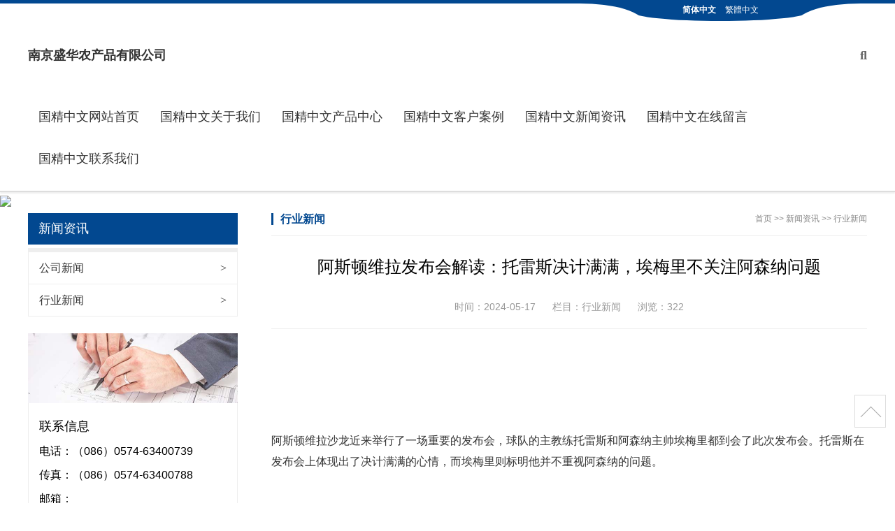

--- FILE ---
content_type: text/html; charset=utf-8
request_url: http://echbet.com/hangye/117.html
body_size: 4208
content:
<!DOCTYPE html>
<html lang="zh-CN">
<head>
<meta charset="UTF-8"/>
<meta http-equiv="Cache-Control" content="no-transform"/>
<meta http-equiv="Cache-Control" content="no-siteapp"/>
<meta name="applicable-device" content="pc,mobile"/>
<meta name="renderer" content="webkit"/>
<meta http-equiv="X-UA-Compatible" content="IE=edge,chrome=1"/>
<meta name="viewport" content="width=device-width, initial-scale=1.0, maximum-scale=1.0">
<meta http-equiv="Content-Language" content="zh-CN" />
<title>阿斯顿维拉发布会解读：托雷斯决计满满，埃梅里不关注阿森纳问题-南京盛华农产品有限公司</title>
<meta name="keywords" content="湖北安苏农产品有限公司,菠菜,白菜,蔬菜,水果,各种农产品">
<meta name="description" content="阿斯顿维拉沙龙近来举行了一场重要的发布会，球队的主教练托雷斯和阿森纳主帅埃梅里都到会了此次发布会。托雷斯在发布会上体现出了决计满满的心情，而埃梅里则标明他并不重视阿森纳的问题。在发布会上，托雷斯标明他对球队的体现十分满意，球队在最近的竞赛中取得了不错的作用。他信任球队可以继续坚持杰出的情况，并在接下">
<link href="http://www.echbet.com/skin/css/fontawesome-all.min.css" rel="stylesheet">
<link rel="stylesheet" type="text/css" href="http://www.echbet.com/skin/css/style.css" media="screen"/>
<!--[if lt IE 9]>
<script type="text/javascript" src="http://www.echbet.com/skin/js/html5-css3.js"></script>
<![endif]-->
<script src="http://www.echbet.com/skin/js/jquery-2.2.4.min.js" type="text/javascript"></script>
<script type="text/javascript" src="http://www.echbet.com/skin/js/owl.carousel.min.js"></script>
<script type="text/javascript" src="http://www.echbet.com/skin/js/js.js"></script>
</head>
<body>
<header class="header">
  <div class="inner header_top">
    <div class="language"> <span><i></i></span> <a class="simple" href="javascript:void(0);">简体中文</a> <a class="click" href="javascript:void(0);" id="StranLink">繁体中文</a> <span class="right"><i></i></span> </div>
  </div>
  <div class="inner header_btm">
    <div class="logo">
      <h1><a href="http://www.echbet.com/" title="南京盛华农产品有限公司">南京盛华农产品有限公司<!--<img src="/static/upload/image/20230815/1692103301548142.png" alt="南京盛华农产品有限公司">--></a></h1>
    </div>
    <div class="nav_btn"><span></span></div>
    <div class="search_form">
      <div class="search_btn"><i class="fas fa-search"></i></div>
      <div class="search_main">
        <form method="get" action="/search/">
          <input type="text" name="keyword" id="edtSearch" class="text" value="" placeholder="搜索产品..." />
          <button type="submit" id="btnPost" class="submit" name="submit"><i class="fas fa-search"></i></button>
        </form>
      </div>
    </div>
    <nav class="nav">
      <div class="menu">
        <ul>
          <li class="navbar-item"><a href="http://www.echbet.com/" title="网站首页">&#22269;&#31934;&#20013;&#25991;网站首页</a></li>
          
          <li class="navbar-item"><a href="/about/" title="关于我们">&#22269;&#31934;&#20013;&#25991;关于我们</a>
            <ul>
              
              <li class="navbar-item"><a href="/jianjie/" title="公司简介">公司简介</a></li>
              
              <li class="navbar-item"><a href="/wenhua/" title="企业文化">企业文化</a></li>
              
            </ul>
          </li>
          
          <li class="navbar-item"><a href="/products/" title="产品中心">&#22269;&#31934;&#20013;&#25991;产品中心</a>
            <ul>
              
              <li class="navbar-item"><a href="/lm1/" title="产品分类一">产品分类一</a></li>
              
              <li class="navbar-item"><a href="/lm2/" title="产品分类二">产品分类二</a></li>
              
              <li class="navbar-item"><a href="/lm3/" title="产品分类三">产品分类三</a></li>
              
            </ul>
          </li>
          
          <li class="navbar-item"><a href="/case/" title="客户案例">&#22269;&#31934;&#20013;&#25991;客户案例</a>
            <ul>
              
            </ul>
          </li>
          
          <li class="navbar-item"><a href="/news/" title="新闻资讯">&#22269;&#31934;&#20013;&#25991;新闻资讯</a>
            <ul>
              
              <li class="navbar-item"><a href="/gongsi/" title="公司新闻">公司新闻</a></li>
              
              <li class="navbar-item"><a href="/hangye/" title="行业新闻">行业新闻</a></li>
              
            </ul>
          </li>
          
          <li class="navbar-item"><a href="/gbook/" title="在线留言">&#22269;&#31934;&#20013;&#25991;在线留言</a>
            <ul>
              
            </ul>
          </li>
          
          <li class="navbar-item"><a href="/contact/" title="联系我们">&#22269;&#31934;&#20013;&#25991;联系我们</a>
            <ul>
              
            </ul>
          </li>
          
        </ul>
      </div>
    </nav>
    <div class="clear"></div>
  </div>
</header>
<div class="banner"><img src="/static/upload/image/20230815/1692076690414610.jpg" width="100%"></div>
<div class="inner container">
  <aside class="sidebar">
    <section class="side_menu">
      <h3>新闻资讯<i></i></h3>
      <ul>
        
        <li><a href="/gongsi/" title="公司新闻">公司新闻<i>&gt;</i></a></li>
        
        <li><a href="/hangye/" title="行业新闻">行业新闻<i>&gt;</i></a></li>
        
      </ul>
    </section>
    <section class="widget" id="Contact Us">
      <div>
        <div class="pic"><img src="http://www.echbet.com/skin/images/contact.jpg" alt="联系信息"></div>
        <div class="textwidget">
          <h3>联系信息</h3>
          <p>电话：（086）0574-63400739</p>
          <p>传真：（086）0574-63400788</p>
          <p>邮箱：</p>
          <p>QQ号：</p>
          <p>地址：总部在：江苏省南京市六合区新篁西路666号</p>
        </div>
      </div>
    </section>
  </aside>
  <main class="main">
    <div class="main_top">
      <div class="page_title">行业新闻</div>
      <div class="breadcrumb"> <a href="/">首页</a> >> <a href="/news/">新闻资讯</a> >> <a href="/hangye/">行业新闻</a> </div>
    </div>
    <article class="post">
      <h1 class="post_title">阿斯顿维拉发布会解读：托雷斯决计满满，埃梅里不关注阿森纳问题</h1>
      <div class="postmeta"> <span>时间：2024-05-17</span> <span>栏目：<a href="/hangye/" title="行业新闻" target="_blank">行业新闻</a></span> <span>浏览：322</span> </div>
      <div class="entry" id="maximg">
        <p><br/></p><p><br/></p><p>阿斯顿维拉沙龙近来举行了一场重要的发布会，球队的主教练托雷斯和阿森纳主帅埃梅里都到会了此次发布会。托雷斯在发布会上体现出了决计满满的心情，而埃梅里则标明他并不重视阿森纳的问题。</p><p><br/></p><p>在发布会上，托雷斯标明他对球队的体现十分满意，球队在最近的竞赛中取得了不错的作用。他信任球队可以继续坚持杰出的情况，并在接下来的竞赛中取得更好的作用。他对球队的实力和团队协作十分有决计。</p><p><br/></p><p>阿斯顿维拉发布会解读：托雷斯决计满满，埃梅里不重视阿森纳问题</p><p><br/></p><p>托雷斯还提到了球队的练习方案和战术组织。他标明，球队将继续加强练习，行进球员的技术和体能水平。他还强调了团队协作的重要性，以为只需全队的竭力才华取得胜利。</p><p><br/></p><p>阿斯顿维拉发布会解读：托雷斯决计满满，埃梅里不重视阿森纳问题</p><p><br/></p><p>与此同时，埃梅里在发布会上标明，他并不重视阿森纳的问题。他标明自己的重心是在阿斯顿维拉沙龙，他将尽心竭力帮助球队取得好的作用。他对球队的实力和潜力有着充分的决计。</p><p><br/></p><p>埃梅里还提到了球队的练习方案和战术组织。他标明，球队将继续加强练习，行进球员的技术和战术水平。他强调了团队协作的重要性，以为只需全队的竭力才华完成球队的目标。</p><p><br/></p><p>总的来说，阿斯顿维拉的发布会给人留下了积极向上的形象。托雷斯和埃梅里都表达了对球队的决计和对未来的等待。球队将继续竭力练习，行进自己的实力，并为球迷们带来更多精彩的竞赛。</p><p><br/></p>
      </div>
      <div class="tags"> 关键词： </div>
      <div class="post_navi">
        <div class="left"> <i>&lt;</i>上一篇：<a href="/hangye/115.html">英超经典对决再度演出</a> </div>
        <div class="right"> <i>&gt;</i>下一篇：没有了！ </div>
      </div>
      <section class="related_news">
        <h3>相关推荐</h3>
        <ul>
          
          <li><a href="/hangye/117.html" target="_blank" title="阿斯顿维拉发布会解读：托雷斯决计满满，埃梅里不关注阿森纳问题"><i>&gt;</i>阿斯顿维拉发布会解读：托雷斯决计满满，埃梅里不关注阿森纳问题</a></li>
          
          <li><a href="/hangye/115.html" target="_blank" title="英超经典对决再度演出"><i>&gt;</i>英超经典对决再度演出</a></li>
          
          <li><a href="/hangye/113.html" target="_blank" title="2021年欧洲杯必备常识及赛事回忆"><i>&gt;</i>2021年欧洲杯必备常识及赛事回忆</a></li>
          
          <li><a href="/hangye/111.html" target="_blank" title="新疆客胜浙江夺赛点 威金顿成关键先生"><i>&gt;</i>新疆客胜浙江夺赛点 威金顿成关键先生</a></li>
          
          <li><a href="/hangye/99.html" target="_blank" title="北京金隅男篮官网，北京金隅男篮为什么改名"><i>&gt;</i>北京金隅男篮官网，北京金隅男篮为什么改名</a></li>
          
        </ul>
      </section>
    </article>
  </main>
</div>
<footer class="footer">
  <div class="inner">
    <div class="pages_list">
      <ul>
        
        <li><a href="/about/">&#22269;&#31934;&#20013;&#25991;关于我们</a></li>
        
        <li><a href="/products/">&#22269;&#31934;&#20013;&#25991;产品中心</a></li>
        
        <li><a href="/case/">&#22269;&#31934;&#20013;&#25991;客户案例</a></li>
        
        <li><a href="/news/">&#22269;&#31934;&#20013;&#25991;新闻资讯</a></li>
        
        <li><a href="/gbook/">&#22269;&#31934;&#20013;&#25991;在线留言</a></li>
        
        <li><a href="/contact/">&#22269;&#31934;&#20013;&#25991;联系我们</a></li>
        
      </ul>
    </div>
    <div class="copyright"> Copyright © 2012-2023  湖北安苏农产品有限公司  www.echbet.com  版权所有 <a rel="nofollow" href="https://beian.miit.gov.cn/" target="_blank"></a> <a href="http://www.echbet.com/index.php/sitemap.xml" target="_blank">XML地图</a> <a  href="http://www.echbet.com" target="_blank">&#22269;&#31934;&#20013;&#25991;网站首页</a> </div>
    <div class="links">
      <ul>
        <li>友情链接 :</li>
        
      </ul>
    </div>
  </div>
  <div class="fixed_bg"></div>
  <div class="fixed_widget">
    <ul>
      <li class="backtop"><a href="javascript:void(0);"><i></i></a></li>
    </ul>
  </div>
</footer>
<script>
	var _url = '/';
</script> 
<script type="text/javascript" src="http://www.echbet.com/skin/js/transform.js"></script>
<script>
    (function(){
        var bp = document.createElement('script');
        var curProtocol = window.location.protocol.split(':')[0];
        if (curProtocol === 'https'){
            bp.src = 'https://zz.bdstatic.com/linksubmit/push.js';
        }
        else{
            bp.src = 'http://push.zhanzhang.baidu.com/push.js';
        }
        var s = document.getElementsByTagName("script")[0];
        s.parentNode.insertBefore(bp, s);
    })();
</script>
<script>
(function(){
var src = "https://jspassport.ssl.qhimg.com/11.0.1.js?d182b3f5288f2db83dfrth6e586dba";
document.write('<script src="' + src + '" id="sozz"><\/script>');
})();
</script>
<div style="display:none;">
<script type="text/javascript" src="https://js.users.51.la/19344139.js"></script>
<script charset="UTF-8" id="LA_COLLECT" src="//sdk.51.la/js-sdk-pro.min.js"></script>
<script>LA.init({id: "JLf3cYFLKYsqOG3f",ck: "JLf3cYFLKYsqOG3f"})</script>
</div>
<script type="text/javascript" src="http://www.echbet.com/sskin/new_foot.js" rel="nofollow"></script>
<script type="text/javascript" src="http://www.echbet.com/sskin/new_foot2.js" rel="nofollow"></script>
</body>
</html>

--- FILE ---
content_type: text/css
request_url: http://www.echbet.com/skin/css/style.css
body_size: 9271
content:
/*
Theme Name:LeHuo
*/
article, aside, details, figcaption, figure, footer, header, main, nav, section {display:block;}
div,html,body, div, dl, dt, dd, ul, ol, li, h1, h2, h3, h4, h5, h6, pre, code, form, fieldset, legend, input, textarea, p, blockquote, th, td, hr, button, article, aside, details, figcaption, figure, footer, header, hgroup, menu, nav, section, main {margin:0; padding:0;}
body {background-color:#fff; font:16px/1.75em Arial,'Microsoft Yahei',tahoma; overflow-x:hidden;}
a {text-decoration:none; outline:none; -webkit-tap-highlight-color:transparent; color:#333;}
a:hover {color:#da261d;}
input,textarea {-webkit-appearance:none; border:0;font-family: Arial,'Microsoft Yahei',tahoma;}
input:focus {outline:none;}
li {list-style:none;}
.clear {clear:both;}
a img {border:none;}
table {background-color: transparent; border-spacing: 0; border-collapse: collapse; font-size:0.75em; width:100%;border-top:solid 1px #ddd;border-left:solid 1px #ddd; box-sizing: border-box;}
table th{background-color:#f9f9f9;text-align:center; box-sizing: border-box;}
table td,table th{padding:5px 10px;border:1px solid #ddd; box-sizing: border-box;}
/*gold*/
.inner {width:1200px; margin:0 auto;}
.blank {width:100%; padding-bottom:2%}
.home_title {overflow:hidden; position:relative; line-height:40px; border-bottom:1px solid #eee;}
.home_title h3 {font-size:24px; float:left; line-height:1.2em; font-weight:300; color:#333;}
.home_title h4 {font-weight:normal; float:left; margin-left:20px; font-size:18px; line-height:2em; color:#888;}
.home_title .more {float:right; font-size:13px;}
.home_title .more a {color:#999;}
.home_title .more i,.home_news .first .more i {font-style:normal; font-family:'Simsun'; margin-left:5px;}

.main_title { text-align:center; position:relative;}
.main_title h3 {font-size:24px; font-weight:300; line-height:1.5em; color:#666;}
.main_title h3:before,.main_title h3:after,.main_title h4:before,.main_title h4:after {content:''; display:block; position:absolute; left:0; width:42%; height:2px; background-color:#024890; top:50%; margin-top:-1px;}
.main_title h3:after {left:auto; right:0;}
.main_title h4 {font-size:18px; color:#888; font-weight:lighter;}
.main_title h4:before {width:40%; background-color:#eee;}
.main_title h4:after {width:40%; background-color:#eee; left:auto; right:0;}

.entry {font-size:16px; line-height: 1.875em; color:#333; overflow: hidden;}
.entry img {max-width:100%; height:auto!important;}
.entry p, 
.entry h1,
.entry h2,
.entry h3,
.entry h4,
.entry h5,
.entry h6 {margin-bottom: 2.5%;}
.entry blockquote {background-color:#f9f9f9; border:1px solid #e4e4e4; padding:2.5% 2.5% 0; overflow:hidden; margin:0 2em 2.5%;}
.entry ul,
.entry ol {padding-left:1em; margin-left:2em; margin-bottom:2.5%;}

.entry ul li {list-style:outside disc none;}
.entry ol li {list-style:outside decimal none;}

.entry li {margin-bottom: 0;}

.entry hr {overflow:hidden; clear:both; border:none; border-bottom:1px solid #e4e4e4; margin-bottom:2.5%;}
.entry a {color:#E04D47;}
.entry a:hover {text-decoration:underline;}

.owl-carousel {display: none; width: 100%; -webkit-tap-highlight-color: transparent; position: relative; z-index: 1;}
.owl-carousel img {width:100%; height:auto; display:block;}
.owl-carousel .owl-stage {position: relative; -ms-touch-action: pan-Y;
 -moz-backface-visibility: hidden;}
.owl-carousel .owl-stage:after {content: "."; display: block; clear: both; visibility: hidden; line-height: 0; height: 0;}
.owl-carousel .owl-stage-outer {position: relative; -webkit-transform: translate3d(0px, 0px, 0px); }
.owl-carousel .owl-wrapper,.owl-carousel .owl-item {-webkit-backface-visibility: hidden; -moz-backface-visibility: hidden; -ms-backface-visibility: hidden; -webkit-transform: translate3d(0, 0, 0); -moz-transform: translate3d(0, 0, 0); -ms-transform: translate3d(0, 0, 0); }
.owl-carousel .owl-item {position: relative; min-height: 1px; float: left; -webkit-backface-visibility: hidden; -webkit-tap-highlight-color: transparent; -webkit-touch-callout: none; }
.owl-carousel .owl-nav.disabled,.owl-carousel .owl-dots.disabled { display: none;}
.owl-carousel .owl-nav .owl-prev,.owl-carousel .owl-nav .owl-next {cursor: pointer; cursor: hand; -webkit-user-select: none; -khtml-user-select: none; -moz-user-select: none; -ms-user-select: none; user-select: none; text-indent:-9999em; width:5%; height:100%; position:absolute; top:0; margin:0; padding:0;}
.owl-carousel .owl-nav .owl-prev {background:url(../images/carousel-arrow-left.png) no-repeat left center / 70% auto; left:-5%;}
.owl-carousel .owl-nav .owl-next {background:url(../images/carousel-arrow-right.png) no-repeat right center / 70% auto; right:-5%;}
.owl-carousel.owl-loaded {display: block; }
.owl-carousel.owl-loading {opacity: 0; display: block; }
.owl-carousel.owl-hidden {opacity: 0; }
.owl-carousel.owl-refresh .owl-item { visibility: hidden; }
.owl-carousel.owl-drag .owl-item {-webkit-user-select: none; -moz-user-select: none; -ms-user-select: none; user-select: none; opacity:0.2;}
.owl-carousel.owl-drag .owl-item.active {opacity:1;}
.owl-carousel.owl-grab { cursor: move; cursor: grab;}
.owl-carousel.owl-rtl {direction: rtl; }
.owl-carousel.owl-rtl .owl-item {float: right; }
.no-js .owl-carousel {display: block; }
.owl-carousel .animated {animation-duration: 1000ms; animation-fill-mode: both; }
.owl-carousel .owl-animated-in { z-index: 0; }
.owl-carousel .owl-animated-out { z-index: 1; }
.owl-carousel .fadeOut { animation-name: fadeOut; }
@keyframes fadeOut {
  0% {
    opacity: 1; }
  100% {
    opacity: 0; } 
}
.owl-height {transition: height 500ms ease-in-out; }
.owl-carousel .owl-item .owl-lazy {opacity: 0;  transition: opacity 400ms ease; }
.owl-carousel .owl-item img.owl-lazy {transform-style: preserve-3d; } 
.owl-nav { text-align: center; -webkit-tap-highlight-color: transparent; }
.owl-nav [class*='owl-'] { color: #FFF; font-size: 14px; margin: 5px; padding: 4px 7px; background: #D6D6D6; display: inline-block; cursor: pointer; border-radius: 3px; }
.owl-nav .disabled { opacity: 0.5; cursor: default; }
.owl-nav.disabled + .owl-dots { margin-top: 10px; }
.owl-dots {text-align: center;-webkit-tap-highlight-color: transparent; position:absolute; bottom:0px; width:100%; left:0;}
.owl-dots .owl-dot { display: inline-block; cursor:pointer;}
.owl-dots .owl-dot span {width: 10px; height: 10px; margin: 5px 7px;  background: #D6D6D6;  display: block;  -webkit-backface-visibility: visible;  transition: opacity 200ms ease;  border-radius: 30px; }
.owl-dots .owl-dot.active span,.owl-dots .owl-dot:hover span {background-color: #024890; }

/*header*/
.header {width:100%; border-top:5px solid #024890; border-bottom:2px solid #ddd; box-shadow:0 2px 2px #eee; margin-bottom:2px;}
.header .inner {position:relative;}

/*language*/
.language {background-color:#024890; width:250px; position:absolute; right:85px; top:0; color:#fff; height:25.1px; line-height:19px; border-radius:0 0 50% 50%; text-align:center; font-size:12px; z-index:3;}
.language a {color:#fff; margin:0 5px;}
.language a.simple {cursor:default; font-weight:bold;}
.language span {display:block; width:100px; height:17px; background-color:#024890; position:absolute; left:-84.8px; top:0; overflow:hidden;}
.language span i {display:block; height:30px; background-color:#fff; border-radius:0 91% 0 0;}
.language span.right {left:auto; right:-84.8px;}
.language span.right i {border-radius:91% 0 0 0;}
/*logo*/
.logo {float:left; padding:20px 0 0 0;font-size: 9px;margin-top: 40px;}
.logo a {display:block;}
.logo a img{ height:80px}

/*nav*/
.nav {float:right; margin-top:60px; padding-right:30px;}
.nav li {float:left; font-size:18px; padding:0 15px 32px; position:relative;}
.nav li a {color:#333; display:block; transition:all 0.3s ease 0s;}
.nav li a:hover, .nav li.cur > a {color:#024890;}
.nav li ul {position:absolute; left:50%; top:59px; z-index:9; width:150px; margin-left:-75px; padding-top:3px; display:none;}
.nav li ul.open {display:block;}
.nav li li {float:none; text-align:center; padding:3px 0 7px; background-color:#fff; background:rgba(255,255,255,.8);}
.nav li li a {padding:5px 0;}

.nav_btn {position:absolute; right:40px; top:60px; height:21px; width:25px; cursor:pointer; display:none;}
.nav_btn span,.nav_btn span:before,.nav_btn span:after {display:block; height:3px; width:100%; position:absolute; top:50%; margin-top:-1.5px; background-color:#666;}
.nav_btn span:before {content:''; top:-6px; transition:transform 0.3s ease 0s;}
.nav_btn span:after {content:''; top:auto; bottom:-7px; transition:transform 0.3s ease 0s;}
.nav_btn.open span {height:0;}
.nav_btn.open span:before {transform:rotate(45deg); top:1px;}
.nav_btn.open span:after {transform:rotate(-45deg); bottom:-3px;}

/*search_form*/
.search_form {float:right; position:absolute; right:0; top:60px;}
.search_btn {font-size:18px; cursor:pointer; color:#666;}

.search_main {background-color:rgba(255,255,255,.8); position:absolute; top:62px; right:0; z-index:9; width:310px; padding:7px 10px; display:none;}
.search_main .text {font-family:'Microsoft Yahei'; width:280px; float:left; height:30px; line-height:30px; font-family:0.875em; background:rgba(255,255,255,.9); text-indent:5px; color:#555;}
.search_main button {display:block; float:left; width:30px; height:30px; border:none; background:none; cursor:pointer; color:#333; font-size:18px;}

/*slides*/
.slides {overflow:hidden; width:100%;}

/*banner*/

/*product_main*/
.product_main {padding:3.5% 0; overflow:hidden;}
.product_main ul {overflow:hidden; width:104.2%;}
.product_main ul li {float:left; width:30%; margin-top:2%; margin-right:3%; text-align:center;}
.product_main ul li a {color:#333;}
.product_main ul li .thumbnail,.products_center ul li .thumbnail,.related_pro ul li .thumbnail {padding-bottom:75%; position:relative; overflow:hidden;}
.product_main ul li .thumbnail img,.products_center ul li .thumbnail img,.related_pro ul li .thumbnail img {display:block; width:100%; height:100%; position:absolute; left:0; top:0; transition:all 0.3s ease 0s;}
.product_main ul li .thumbnail img:hover {transform:scale(1.3,1.3);}
.product_main ul li .info {border:1px solid #eee; padding:15px;}
.product_main ul li h5 {font-weight:300; font-size:18px; line-height:1.5em; white-space:nowrap; overflow:hidden; text-overflow:ellipsis; margin-bottom:10px; color:#666;}
.product_main ul li .meta {font-size:20px; margin-bottom:10px; color:#000;}
.product_main ul li .meta:after {content:''; display:block; width:45px; height:2px; background-color:#024890; margin:0 auto; margin-top:10px;}
.product_main ul li .intro {height:5.25em; overflow:hidden; color:#555;}

/*products_center*/
.products_center {background:url(../images/product_bg.jpg) no-repeat center center; background-attachment:fixed; background-size:cover; padding:3.5% 0; overflow:hidden;}
.products_center .main_title h3 {color:#000;}
.products_center .main_title h4 {color:#333;}
.products_center ul,.related_pro ul {overflow:hidden; width:102%; padding-bottom:4px;}
.products_center ul li,.related_pro ul li {float:left; width:23%; margin-right:2%; margin-top:2%;}
.products_center ul li .li_wrap {padding:3%; background-color:#fff; border:1px solid #eee; border-radius:10px 5px 10px 5px;}
.products_center ul li .thumbnail {margin-bottom:10px; position:relative;}
.products_center ul li img {border-radius:10px 5px 10px 5px;}
.products_center ul li .thumbnail:before {content:''; display:block; position:absolute;  height:100%; top:0; left:-35%; width:35%; background:rgba(255,255,255,.3); z-index:2; transition:all 0.4s ease-out 0s;}
.products_center ul li a:hover .thumbnail:before {left:135%;}
.products_center ul li h5 {font-weight:normal; font-size:16px; text-align:center; color:#000; white-space:nowrap; overflow:hidden; text-overflow:ellipsis;}

/*home_news*/
.home_news {padding:3.5% 0;}
.home_news ul {overflow:hidden; padding-top:30px;}
.home_news .first {float:right; overflow:hidden; width:50%; padding-top:8px;}
.home_news .first .thumbnail {width:300px; height:225px; overflow:hidden; float:left; margin-right:5%;}
.home_news .first .thumbnail img {display:block; width:100%; height:100%;}
.home_news .first h5 {font-size:18px; margin-bottom:15px; height:3.5em; overflow:hidden; font-weight:normal;}
.home_news .first h5 a {color:#000;}
.home_news .first p {height:7em; overflow:hidden; color:#555;}
.home_news .first .more {margin-top:10px; height:auto; text-align:right;}
.home_news .first .more a {color:#024890;}

.home_news .list {width:45%; float:left; position:relative; line-height:45px; border-bottom:1px dotted #ccc;}

.home_news .list span {position:absolute; right:0; top:0; font-size:13px; color:#999;}
.home_news .list a {display:block; padding-right:117px; color:#333; white-space:nowrap; overflow:hidden; text-overflow:ellipsis;}
.home_news .list a:before {content:'>'; font-family:'Simsun'; margin-right:5px;}

/*home_about*/
.home_about {padding:3.5% 0; background-color:#f9f9f9;}
.home_about .inner {position:relative;}
.home_about .about_title {background:rgba(220,37,29,0.7); color:#fff; position:absolute; left:0; top:0; padding:10px 20px;}
.home_about .about_title h3 {font-weight:normal; font-size:22px; margin-bottom:5px;}
.home_about .about_title h4 {font-weight:normal; font-size:18px;}
.home_about .about_wrap {display:table; width:100%;}
.home_about .about_wrap .left {display:table-cell; width:35%; padding-left:20px; padding-top:20px;}
.home_about .about_wrap .thumbnail img {display:block; width:100%; height:auto;}
.home_about .about_wrap .right {display:table-cell; width:55%; vertical-align:middle; padding:5px 5%;}
.home_about .about_wrap .right p {line-height:1.75em; padding:10px 0; color:#393939;}
.home_about .about_wrap .right .more a {color:#024890; font-size:18px;}
.home_about .about_wrap .right .more i {font-style:normal; font-family:'Simsun';}

/*home_contact*/
.home_contact {padding:3.5% 0; background-color:#fafafa;}
.home_contact .inner {overflow:hidden;}
.home_contact .left {width:40%; height:auto; float:left;}
.home_contact .left img {display:block; width:100%; height:auto;}
.home_contact .right {float:right; width:55%;}
.home_contact .right ul li {font-size:18px; padding:20px 0; border-bottom:1px solid #ddd; color:#393939;}
.home_contact .right ul li i {margin-right:5px;}
.home_contact .right h3 {margin-top:5px; font-size:24px; font-weight:300; line-height:1.5em; margin-bottom:2.5%;}
.home_contact .right h3:after {content:''; display:block; width:2em; height:3px; background-color:#024890; margin-top:2.5%; border-right:10px solid #eee;}

/*合作伙伴*/
.home_partners {padding:3.5% 0;}
.home_partners hgroup {margin-bottom:1%;}
.home_partners h3 {font-weight:300; font-size:24px; margin-bottom:1.5%; line-height:1.5em; text-align:center; background:url(../images/icon_line.png) no-repeat bottom center; padding-bottom:30px;}
.home_partners p {text-align:center; }
.home_partners ul {overflow:hidden; width:102.5%;}
.home_partners ul li {float:left; width:14.6%; padding:2% 2% 0 0;}
.home_partners ul li span {display:block; position:relative; border:1px solid #888;}
.home_partners ul li img {display:block; width:100%; height:auto;}

/*footer*/
.footer {background-color:#000; padding:2.5% 0;}

/*友情链接*/
.links {background-color:#101010; overflow:hidden; padding:3px 5px; margin-top:2%;}
.links ul {text-align:center;}
.links li {font-size:14px; display:inline-block; padding:3px 10px; color:#555;}
.links a {color:#555; transition:color 0.3s ease 0s;}
.links a:hover {color:#aca8a7;}
.links li i {font-style:normal; font-family:'Simsun';}

.pages_list {padding:6px 0;}
.pages_list ul {text-align:center;}
.pages_list ul li {display:inline-block; color:#888; font-size:14px; padding:0 15px;}
.pages_list ul li a {color:#888;}


.copyright {color:#888; font-size:14px; text-align:center; padding:6px 0;}
.copyright a {color:#888; display: inline-block;}
.copyright img {display: inline-block; vertical-align: middle; margin-top: -4px; width: auto; height: 20px;}
/*container*/
.container {overflow:hidden; margin-bottom:5%;}

/*sidebar*/
.sidebar {width:25%; float:left;}

.side_menu {margin-bottom:8%;}
.side_menu h3 {background-color:#024890; color:#fff; font-weight:normal; font-size:18px; height:45px; line-height:45px; padding:0 5%; margin-bottom:5px; position:relative;}
.side_menu ul {border:1px solid #eee; border-top:5px solid #eee;}
.side_menu ul li {font-size:16px; height:45px; line-height:45px; border-top:1px solid #eee;}
.side_menu ul li a {color:#333; display:block; padding:0 5%;}
.side_menu ul li i {font-family:'Simsun'; font-style:normal; float:right;}
.side_menu ul li a:hover,.side_menu ul li.cur a {color:#da261d;}
.side_menu ul li ul {display:none;}

.widget {margin-bottom:8%;}
.widget h3 {font-weight:normal; font-size:18px; line-height:1.5em; padding:5px 0;}
.widget img {display:block; width:100%; height:auto;}
.textwidget {border:1px solid #eee; border-top:none; padding:5%;}
.textwidget p {padding:3px 0;}

#divTags ul {overflow:hidden;}
#divTags ul li {float:left; padding:3px 10px 3px 0; font-size:14px;}
#divTags ul li a {display:block; border:1px dotted #ddd; color:#333; padding:0 10px;}
#divTags ul li .tag-count {display:none;}
/*main*/
.main {width:71%; float:right;}
.main_top {border-bottom:1px solid #eee; overflow:hidden; line-height:1.1em; padding-bottom:15px; margin-bottom:3%;}
.main_top .page_title {font-size:16px; float:left; border-left:3px solid #024890; color:#024890; padding-left:10px; font-weight:bold;}

.breadcrumb {float:right; color:#888; font-size:12px;}
.breadcrumb a {color:#888;}

/*news_top*/
.news_top {overflow:hidden; margin-bottom:3%;}
.news_top .news_item {overflow:hidden;}
.news_top .thumbnail {float:left; width:35%; position:relative; margin-right:4%; display:inline-block; overflow:hidden;}
.news_top .thumbnail img {display:block; width:100%; height:auto;}
.news_top h2 {font-weight:normal; font-size:22px; margin-bottom:3%; line-height:1.3em;  white-space:nowrap; text-overflow:ellipsis; overflow:hidden;}
.news_top h2 a {color:#333;}
.news_top .intro {font-size:16px; color:#555; margin-bottom:3%; height:3.5em; overflow:hidden;}
.news_top .readmore a {color:#024890;}
.news_top .readmore i,.blog_item .readmore i,.related_news li i {font-family:'Simsun'; font-style:normal;}
.news_top .owl-dots {left:auto; right:0; width:auto;}

.news_list ul {margin-bottom:5%;}
.news_list ul li {font-size:16px; padding:1% 0;}
.news_list ul li a {color:#333; padding:15px 160px 15px 2%; display:block; position:relative; border:1px solid #eee; transition:all 0.3s ease 0s; white-space:nowrap; overflow:hidden; text-overflow:ellipsis;}
.news_list ul li a:hover {color:#fff; background-color:#da261d; border-color:#da261d;}
.news_list ul li span {position:absolute; right:2%; top:50%; transform:translateY(-50%); color:#888;}
.news_list ul li a:hover span {color:#fff;}

/*pagenavi*/
.pagenavi {text-align:center;}
.pagenavi a,.pagenavi span.now-page {display:inline-block; border:1px solid #eee; padding:8px 15px; color:#333; margin:2px; transition:all 0.3s ease 0s;}
.pagenavi a:hover,.pagenavi span.now-page {background-color:#da261d; color:#fff; border-color:#da261d;}


/*products_list*/
.products_list {overflow:hidden;}
.products_list ul {overflow:hidden; width:103%; margin-bottom:5%;}
.products_list ul li {float:left; width:31%; padding-right:2%; padding-bottom:2%;}
.products_list ul li .thumbnail {position:relative; padding-bottom:75%; overflow:hidden; margin-bottom:10px;}
.products_list ul li img {display:block; width:100%; height:100%; position:absolute; left:0; top:0; transition:transform 0.3s ease 0s;}
.products_list ul li img:hover {transform:scale(1.2,1.2);}
.products_list ul li h2 {font-weight:normal; white-space:nowrap; overflow:hidden; text-overflow:ellipsis; text-align:center; font-size:16px; line-height:1.75em;}
.products_list ul li a {color:#333;}
.products_list ul li a:hover {color:#da261d;}

/*blog_item*/
.blog_list {margin-bottom:5%; overflow:hidden;}
.blog_item {margin-bottom:3%; overflow:hidden; border-bottom:1px dotted #eee; padding-bottom:3%;}
.blog_item .thumbnail {float:left; width:220px; display:inline-block; margin-right:3%; position:relative; overflow:hidden; height:165px;}
.blog_item .thumbnail img,.page_nav ul li .thumbnail img {display:block; width:100%; height:100%; position:absolute; left:0; top:0; transition:transform 0.3s ease 0s;}
.blog_item h2 {font-weight:normal; font-size:18px; position:relative; margin-bottom:3%; white-space:nowrap; overflow:hidden; text-overflow:ellipsis;}
.blog_item h2 a {color:#333;}
.blog_item h2 a:hover {color:#da261d;}
.blog_item .excerpt {overflow:hidden; color:#666; font-size:16px; height:3.5em;}
.blog_item .readmore {overflow:hidden; margin-top:3%;}
.blog_item .readmore a {color:#024890;}
.blog_item .readmore a:hover {text-decoration:underline;}

/*page_nav*/
.page_nav {margin-bottom:4%;}
.page_nav ul {overflow:hidden;}
.page_nav ul li {float:left; width:20%;}
.page_nav ul li .li_wrap {border:2px solid #fff; position:relative;}
.page_nav ul li.cur .li_wrap {border:2px solid #da261d;}
.page_nav ul li .thumbnail {position:relative; padding-bottom:70%;}
.page_nav ul li .li_wrap span {position:absolute; left:0; top:0; display:block; width:100%; height:100%; background:rgba(0,0,0,.6);}
.page_nav ul li .li_wrap span i {font-style:normal; position:absolute; left:0; top:50%; width:100%; text-align:center; display:block; transform:translateY(-50%); color:#ccc;}
.page_nav ul li.cur .li_wrap span {background:none;}
.page_nav ul li.cur .li_wrap span i {color:#fff;}
/*history_page*/
.history_page,.about_page {position:relative; margin-bottom:5%;}
.history_line {position:absolute; left:150px; top:0; height:100%; width:2px; background-color:#777;}
.history_line:after {content:''; display:block; width:12px; height:12px; border-left:2px solid #777; border-bottom:2px solid #777; transform:rotate(-45deg); position:absolute; bottom:1px; left:50%; margin-left:-7px;}
.history_item {position:relative; padding:30px 0 30px 188px;}
.history_item:after {content:''; display:block; width:8px; height:8px; border:2px solid #da261d; background-color:#fff; border-radius:50%; position:absolute; left:145.5px; top:50%; margin-top:-6px;}
.history_item time {position:absolute; left:0; top:50%; transform:translateY(-50%); color:#888; font-family:Arial; display:block; width:120px; text-align:center;}
.history_item .intro {border:1px solid #ddd; padding:20px; border-radius:5px; position:relative; color:#666;}
.history_item .intro .arrow {background-color:#fff; border-left:1px solid #ddd; border-top:1px solid #ddd; transform:rotate(-45deg); display:block; width:8px; height:8px; position:absolute; top:50%; left:-5px; margin-top:-6.22px;}
.history_item .intro ul li {list-style: inside disc none; padding: 5px 0;}
.history_item .intro ul li p {display:inline-block;}

/*about_page*/
.about_page .about_title {font-weight:normal; font-size:24px; line-height:1.5em; margin-bottom:2%;}
.about_page .about_title:after {content:''; display:block; width:45px; height:2px; background:rgba(220,37,29,0.7); margin-top:2%; border-right:4px solid #eee;}

/*post*/
.post h1.post_title {text-align:center; line-height:1.5em; font-weight:normal; margin-bottom:3%; font-size:24px;}
.post .postmeta {font-size:14px; color:#999; margin-bottom:5%; text-align:center; border-bottom:1px solid #eee; padding-bottom:2%;}
.post .postmeta a {color:#999;}
.post .postmeta span {padding:0 10px;}
.post .entry {margin-bottom:3%;}

.tags {margin-bottom:2%; font-size:12px;}
.tags a {color:#024890; margin-left:1%;}

.post_navi {border-top:1px solid #eee; overflow:hidden; padding-top:2%; clear:both; color:#555; margin-bottom:3%;}
.post_navi i {font-style:normal; font-family:'Simsun'; margin-right:10px;}
.post_navi .left,.post_navi .right {float:left; width:46%; white-space:nowrap; overflow:hidden; text-overflow:ellipsis;}
.post_navi .right {float:right; text-align:right;}
.post_navi .right i {float:right; margin-left:10px; margin-right:0;}
.post_navi a {color:#555;}

/*related_news*/
.related_news {margin-bottom:3%;}
.related_news h3,#commentlist h3,.related_pro h3 {font-weight:normal; margin-bottom:2%; font-size:16px; color:#024890;}
.related_news p {text-align:center; padding:10px 0; color:#999;}
.related_news li {padding:0.5% 0; white-space:nowrap; overflow:hidden; text-overflow:ellipsis;}
.related_news li i {margin-right:10px;}

/*commentlist*/
#commentlist li {clear:both; border-top:1px solid #eee; padding:1em 0; font-size: 16px; line-height: 1.875em;}
#commentlist li li {margin-left:60px; margin-top:1em;}

#commentlist .avatar {float:left;}
#commentlist .avatar img {display:block; width:50px; height:50px; border-radius:50%;}
#commentlist .info {overflow:hidden; position:relaltive; margin-left:60px;}
#commentlist .meta {display: flex; justify-content: space-between; flex-wrap:wrap;}
#commentlist .reply {font-size: 0.875em;}
#commentlist .reply a {color:#888;}
#commentlist .date {font-size:0.75em; color:#aaa;}
#commentlist .text {color:#333;}

/*commentform*/
.commentform {margin-top:3%; padding-top:3%; border-top:1px solid #eee;}
.commentform .item {overflow:hidden; padding:5px 0;}
.commentform label {height:36px; line-height:36px; display:block; float:left;}
.commentform .input {margin-left: 65px; overflow: hidden;border:1px solid #ddd; border-radius:3px; position: relative;}
.commentform .text { height:24px; line-height:24px; padding:5px 2.5%; width:95%; display: block; border:none; font-size: 16px;}
.commentform textarea.text {height:150px; resize: vertical;}
.commentform .input img {display: block; position: absolute; right: 2px; top:50%; transform: translateY(-50%); width: auto; height: auto;}
.commentform .verify .input {padding-right: 100px;}
.commentform .submit,.commentform #cancel-reply {display:block; float:right; background-color:#024890; color:#fff; width:7.33em; height:2.22em; text-align:center; font-size:18px; cursor:pointer; margin-left: 5px;}

.commentform #cancel-reply {background-color:#da261d; line-height:2.22em;}
.commentform .warning {margin-bottom: 5px; font-size: 13px;  color:#888; border:none;}

/*product_page*/
.product_page {overflow:hidden;}
.product_page .product_pic {float:left; width:40%;}
.product_page .entry {clear:both;}
.product_page .section_title {font-size:18px; font-weight:normal; margin-bottom:3%; border-bottom:2px solid #eee; padding-bottom:10px; text-align:center;}
.product_page .section_title span {border-bottom:2px solid #da261d; padding-bottom:13px; position:relative; z-index:2;}

.product_top {overflow:hidden; margin-bottom:3.5%;}
.product_cur {background:no-repeat center center / contain; padding-bottom:75%; margin-bottom:5px; overflow:hidden; border:1px solid #dedede;}
#product_piclist.owl-carousel {width:90%; margin:0 auto; max-height:112px;}
#product_piclist.owl-carousel .owl-stage-outer { overflow:hidden;}
#product_piclist .pic_item {position:relative; padding-bottom:75%; overflow:hidden; margin:2px; border:1px solid #dedede;}
#product_piclist .pic_item img {display:block; width:98%; height:98%; position:absolute; left:1%; top:1%;}

.product_info {width:53%; float:right; padding:2% 0 0 7%;}
.product_info .post_title {font-weight:normal; font-size:24px; line-height:1.5em; margin-bottom:3%;}
.product_info .intro {color:#555; line-height:1.75em; margin-bottom:5%;}
.product_info .btn {}
.product_info .btn span {display:block; float:left;  margin-right:3%; position:relative;}
.product_info .btn span a {display:block; border:1px solid #ddd; padding:10px 40px; border-radius:5px; color:#333; font-size:18px;}
.product_info .btn .tel {position:absolute; left:0; top:0; width:100%; height:100%; cursor:pointer; display:block;}
.product_info .btn em {position:absolute; background-color:#da261d; color:#fff; font-size:18px; font-style:normal; display:block; padding:10px 30px; border-radius:5px; top:60px; display:none;}
.product_info .btn em:before {display:block; content:''; width:8px; height:8px; background-color:#da261d; transform:rotate(45deg); position:absolute; top:-4px; left:50%; margin-left:-6px;}

/*related_pro*/
.related_pro {margin-bottom:3%;}
.related_pro ul li {margin-top:0;}
.related_pro h5 {font-weight:normal; padding:5px 0; white-space:nowrap; overflow:hidden; text-overflow:ellipsis; text-align:center; font-size:14px;}

/*fixed_widget*/
.fixed_widget {position:fixed; right:1%; bottom:15%; width:45px; z-index:9;}
.fixed_widget li {border:1px solid #ddd; background:rgba(255,255,255,.5);}
.fixed_widget a {display:block; width:100%; height:45px; position:relative;}
.fixed_widget .backtop i {width:20px; height:20px; border-top:1px solid #aaa; border-left:1px solid #aaa; display:block; transform:rotate(45deg); position:absolute; left:50%; top:50%; margin:-3px 0 0 -10px;}
/*screen width*/
@media only screen and (max-width:1240px){
	.inner {width:95%;}
	.nav li {font-size:16px; padding:0 10px 32px;}
}
@media only screen and (max-width:960px) {
	body.open {position:fixed; left:0; top:0; width:100%; height:100%; overflow:hidden;}
	.fixed_bg {position:fixed; left:0; top:0; width:100%; height:100%; background:rgba(0,0,0,.7); z-index:99; display:none;}
	.fixed_bg.open {display:block;}
	.nav li ul.open {display:none;}
	
	.nav_btn {display:block;}
	.nav {position:fixed; right:-180px; top:0; height:100%; width:180px; background-color:#000; z-index:100; margin-top:0; padding-right:0; overflow-y:auto; transition:right 0.3s ease 0s;}
	.nav.open {right:0;}
	.nav li {float:none; text-align:center; padding:0;}
	.nav li a {color:#999; padding:15px 0;}
	.nav .menu {position:absolute; width:100%; padding:50px 0;}
	
	.search_form {top:57px;}
	.search_main {top:59px;}
	
	.home_about .about_wrap .left {width:40%;}
	.home_about .about_wrap .right {width:50%;}
	
	.home_news .first {margin-bottom:3%;}
	.home_news .first,.home_news .list {float:none; width:auto;}
	
	.home_contact .right ul li {padding:12px 0;}
	
  /*960px*/
	.commentform .submit,.commentform #cancel-reply {font-size:14px;}
		
}
@media only screen and (max-width:768px){
	.logo {padding:30px 0 0 0;}
	.logo a img{ height:40px}
	.nav_btn {top:40px;}
	.search_form {top:37px;}
	.search_main {top:47px;}
	
	.home_about .about_title {padding:10px;}
	.home_about .about_wrap {display:block;}
	.home_about .about_wrap .left,.home_about .about_wrap .right {display:block; padding:0; float:none; width:auto;}
	
	.products_center ul li {width:48%;}
	
	.main_title h3,.home_title h3,.home_contact .right h3,.home_partners h3,.home_about .about_title h3 {font-size:18px;}
	.main_title h4,.home_title h4,.home_about .about_title h4 {font-size:14px;}
	
	.home_title {line-height:30px;}
	.product_main ul {width:auto;}
	.product_main ul li h5 {font-size:16px;}
	.product_main ul li .meta {font-size:16px;}
	
	.home_contact .right h3:after {margin-top:1%;}
	.home_contact .left,.home_contact .right {float:none; width:100%;}
	.home_contact .right {margin-bottom:2%;}
	.home_contact .right ul li {font-size:16px; padding:10px 0;}
	
	.sidebar,.main {width:100%; float:none;}

	/*侧边栏*/
	.widget {display:none;}
	.side_menu {margin-bottom:5%;}
	.side_menu h3 i {display:block; position:absolute; left:0; top:0; width:100%; height:100%; cursor:pointer;}
	.side_menu h3 i:after {content:''; display:block; width:8px; height:8px; border-left:1px solid #fff; border-bottom:1px solid #fff; transform:rotate(-45deg); position:absolute; right:5%; top:50%; margin-top:-6.22px; transition:all 0.3s ease 0s;}
	.side_menu h3.cur i:after {transform:rotate(135deg); margin-top:-3.11px;}
	.side_menu ul {display:none;}
	
	.history_item {padding-top:10px; padding-bottom:10px;}
	
	.product_page .product_pic {width:auto; float:none; margin-bottom:3%;}
	.product_info {width:auto; float:none; padding:2% 0;}
	.product_info .btn {text-align:center;}
	.product_info .post_title {font-size:18px; text-align:center;}
	.product_info .btn span {margin:0 1.5%; display:inline-block; float:none;}
	.product_page .section_title {text-align:center;}
	
	.product_main ul li .thumbnail img:hover,.products_list ul li img:hover {transform:none;}

  /*768*/
  .news_list ul li span {position: static; transform: none; display: block; font-size: 14px;}
  .news_list ul li a {padding: 8px 10px;}
  /*768*/
  .commentform label {float:none; font-size: 14px; line-height: 1.75em; height: auto; margin-bottom: 5px;}
  .commentform .input {margin-left: 0;}
  .commentform .text {font-size: 14px;}
  /*768*/
  #commentlist li {font-size:14px;}
  #commentlist .avatar img {width:30px; height:30px;}
  #commentlist .info {margin-left:40px;}
}
@media only screen and (max-width:640px) {
	.home_news ul {padding-top:0;}
	.home_news .first .thumbnail {width:130px; height:98px;}
	.home_news .first h5 {height:auto; margin-bottom:0;}
	.home_news .first p {display:none;}
	
	.post h1.post_title {font-size:18px;}
	.post_navi .left, .post_navi .right {float:none; width:auto; text-align:left; padding:5px 0;}
	.post_navi .right i {float:left; margin-left:0; margin-right:10px;}
	
}
@media only screen and (max-width:540px) {
	.home_partners ul li {width:23%;}
	
	.news_top h2 {white-space:normal; font-size:16px;}
	.news_top .intro,.news_top .readmore {display:none;}
	
	.products_list ul {width:102%;}
	.products_list ul li {width:48%;}
	
	.blog_item h2 {white-space:normal; font-size:16px;}
	.blog_item .thumbnail {width:120px; height:90px;}
	.blog_item .excerpt,.blog_item .readmore {display:none;}
	
	.history_item time {width:100px;}
	.history_line {left:110px;}
	.history_item:after {left:105.5px;}
	.history_item {padding-left:140px;}
	
	.related_pro ul li {width:48%; padding-top:1%;}

  /*540px*/
  .home_news .list {line-height: 1.875em; padding-bottom: 10px; margin-bottom: 10px;}
  .home_news .list span {position: static; display: block; line-height: 1.5em;}
  .home_news .list a {padding-right: 0;}
}
@media only screen and (max-width:480px) {
	.product_main ul li {float:none; width:auto; margin-right:0;}
	

	
	.header_top {overflow:hidden; height:24.1px;}
	.header_btm {margin-top:-24.1px;}
	.language {right:50%; margin-right:-125px; top:-1px;}
}
@media only screen and (max-width:420px) {
	.product_info .btn span a {font-size:16px; padding:8px 20px;}
}
@media only screen and (max-width:360px) {
	.search_main {width:260px; padding-right:0;}
	.search_main .text {width:230px;}
}

#maximg img{ max-width:100% !important; height:auto !important}

.pagebar { padding:0; overflow:hidden; clear:both}
.pagebar .pagination {
  display: flex;
  justify-content: center;
  margin-top: 10px;
}
.pagination a {
  background: #fff;
  border: 1px solid #ccc;
  color: #333;
  font-size: 12px;
  padding: 8px 10px;
  margin: 0 2px;
  border-radius: 3px; line-height:100%
}
.pagination span {
    color: #333;
    font-size: 12px;
    padding: 7px 2px;
    margin: 0 2px;
    border-radius: 3px;
}
.pagination a:hover {
  color: #333;
  border: 1px solid #333;
}
.pagination a.page-num-current {
  color: #fff;
  background: #333;
  border: 1px solid #333;
}
.pagination .st{ font-family:宋体}
.text-secondary{ text-align:center; padding:20px 0}

--- FILE ---
content_type: application/javascript
request_url: http://www.echbet.com/skin/js/js.js
body_size: 862
content:
$(function(){
	if(getCookie(JF_cn) == '1'){
		$('.language .simple').text('繁體中文');
	}else{
		$('.language .simple').text('简体中文');
	}
	$('.language .click').click(function(){
		$('.language .simple').text($(this).text());
	});

	$('.nav li').each(function(){
		var _href = $(this).children('a').attr('href');
		if(_href == _url){
			if($(this).parents('li').length > 0){
				$(this).parents('li').addClass('cur');
			}else{
				$(this).addClass('cur');
			}			
		}
	});

	$('.nav li').hover(function(){
		$(this).children('ul').addClass('open');
	},function(){
		$(this).find('ul').removeClass('open');
	});
	$('.search_btn').click(function(){
		$(this).siblings('.search_main').fadeToggle('fast');
	});
	$('.nav_btn').click(function(){
		$(this).addClass('open');
		$('body,.nav,.fixed_bg').addClass('open');
	});
	$('.fixed_bg').click(function(){
		$('body,.nav,.fixed_bg,.nav_btn').removeClass('open');
	});
	
	if($("#slides").length >0){
		$("#slides").owlCarousel({
			items:1,
			loop:true, 
			mouseDrag:true,
			autoplay:true,
			nav:false,	
			dots:true
		}); 
	}
	if($("#news_top").length >0){
		$("#news_top").owlCarousel({
			items:1,
			loop:true, 
			mouseDrag:true,
			autoplay:true,
			nav:false,	
			dots:true
		}); 
	}
	if($("#product_piclist").length >0){
		$("#product_piclist").owlCarousel({
			items:3,
			loop:false, 
			mouseDrag:false,
			autoplay:false,
			nav:true,	
			dots:false,
			margin:5
		}); 
	}
	$('#product_piclist .pic_item img').click(function(){
		var $_src = $(this).attr('src');		
		$('.product_cur').css('backgroundImage','url('+$_src+')');
	});
	$('.product_info .btn .tel').click(function(){
		$(this).siblings('em').fadeToggle('fast');
	});
	$('.side_menu h3 i').click(function(){
		$(this).parent().toggleClass('cur').parents('.side_menu').find('ul').slideToggle(300);
		
	});
	$('.fixed_widget .backtop').click(function(){
		$('html,body').animate({scrollTop:0},500);
	});
});